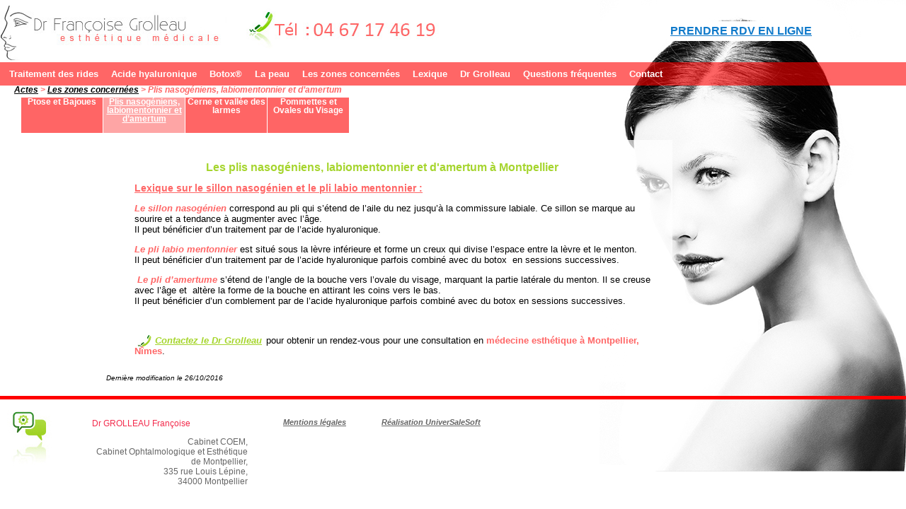

--- FILE ---
content_type: text/html; charset=UTF-8
request_url: http://www.dr-grolleau-esthetique.fr/actes/zones-concernees-medecine-esthetique-montpellier-lattes-beziers-botox-acide-hyaluronique/plis-nasogeniens-labiomentonnier-amertum-beziers-nimes/
body_size: 2468
content:
<!DOCTYPE html PUBLIC "-//W3C//DTD XHTML 1.0 Transitional//EN" "http://www.w3.org/TR/xhtml1/DTD/xhtml1-transitional.dtd">
<html xmlns="http://www.w3.org/1999/xhtml">
<head>
<title>Dr Grolleau, medecin esth&eacute;tique &agrave; Montpellier, N&icirc;mes et Beziers : les plis nasog&eacute;niens, labiomentonnier et d'amertum</title>
<meta name="description" content="Les plis nasog&eacute;niens, labiomentonnier et d&rsquo;amertum avec les Dr Grolleau, medecin esth&eacute;tique &agrave; Montpellier, B&eacute;ziers, N&icirc;mes" />
<meta name="keywords" content="plis nasog&eacute;niens, plis labiomentonnier, plis d&rsquo;amertum, medecin esth&eacute;tique, medecine esth&eacute;tique, montpellier, nimes, n&icirc;mes, beziers, lattes" />
<link rel="icon" type="image/vnd.microsoft.icon" href="themesg/standard/img/favicon.ico" />
<link rel="shortcut icon" type="image/x-icon" href="themesg/standard/img/favicon.ico" />
<meta http-equiv="Content-Type" content="text/html; charset=utf-8" />
<base href="http://www.dr-grolleau-esthetique.fr/" />
<link rel="stylesheet" href="css/slimbox.css" type="text/css" media="screen" />
<link rel="stylesheet" href="themesg/standard/css/style_base.css" type="text/css" media="screen" />
<link rel="stylesheet" href="themesg/standard/css/categorie.css" type="text/css" media="screen" />
<link rel="stylesheet" href="themesg/standard/css/style_editor.css" type="text/css" media="screen" />
<script type="text/javascript" src="script/js/mootools.js"></script>
<script type="text/javascript" src="script/js/slimbox.js"></script><script type="text/javascript">

  var _gaq = _gaq || [];
  _gaq.push(['_setAccount', 'UA-15307330-30']);
  _gaq.push(['_trackPageview']);

  (function() {
    var ga = document.createElement('script'); ga.type = 'text/javascript'; ga.async = true;
    ga.src = ('https:' == document.location.protocol ? 'https://ssl' : 'http://www') + '.google-analytics.com/ga.js';
    var s = document.getElementsByTagName('script')[0]; s.parentNode.insertBefore(ga, s);
  })();

</script></head>
<body>
	<div id="header"><a href="/index.html"><img title="Cliquez pour revenir &agrave; l'accueil" alt="Dr Grolleau m&eacute;decine esth&eacute;tique" src="themesg/standard/img/medecine-esthetique-montpellier.jpg" /></a><img alt="Contacter le Dr Grolleau" src="themesg/standard/img/contacter-medecin-esthetique-montpellier.jpg" /><a id="header_rdv" href="https://www.doctolib.fr/cabinet-medical/montpellier/coem-cabinet-ophtalmologique-et-esthetique-de-montpellier/booking/motives?specialityId=4&telehealth=false&placeId=practice-247139&motiveCategoryIds%5B%5D=395441&bookingFunnelSource=profile" target="_blank">PRENDRE RDV EN LIGNE</a></div>	<div id="topmenu">		<div class="topmenu_elt"><a href="actes/traitement-rides-visage-montpellier-beziers/">Traitement des rides</a></div>		<div class="topmenu_elt"><a href="actes/injection-acide-hyaluronique-montpellier-beziers-traitement-rides/">Acide hyaluronique</a></div>		<div class="topmenu_elt"><a href="actes/injection-botox-toxine-botulique-montpellier-lattes-beziers-traitement-rides-visage/">Botox&reg;</a></div>		<div class="topmenu_elt"><a href="actes/traitement-de-la-peau-mesotherapie-peeling-photorejuvenation-radiofrequence-montpellier-lattes-beziers/">La peau</a></div>		<div class="topmenu_elt"><a href="actes/zones-concernees-medecine-esthetique-montpellier-lattes-beziers-botox-acide-hyaluronique/">Les zones concern&eacute;es</a></div>		<div class="topmenu_elt"><a href="actes/lexique-medecine-esthetique-montpellier/">Lexique</a></div><div class="topmenu_elt"><a href="/docteur-grolleau-medecin-esthetique-montpellier-lattes.html">Dr Grolleau</a></div><div class="topmenu_elt"><a href="/questions-frequentes/">Questions fréquentes</a></div><div class="topmenu_elt"><a href="/contact-medecin-esthetique-montpellier.html">Contact</a></div></div>
	<div id="main">    
    <div id="navbar"><h1><a href="actes/">Actes</a> > <a href="actes/zones-concernees-medecine-esthetique-montpellier-lattes-beziers-botox-acide-hyaluronique/">Les zones concern&eacute;es</a> > Plis nasog&eacute;niens, labiomentonnier et d&rsquo;amertum</h1></div>
		<div id="content"><div id="sub_categ_menu">		<div class="sub_categ_menu_elt"><a href="actes/zones-concernees-medecine-esthetique-montpellier-lattes-beziers-botox-acide-hyaluronique/ptose-bajoues-nimes-beziers/">Ptose et Bajoues</a></div>	<div id="sub_categ_selected" class="sub_categ_menu_elt"><span id="sub_categ_selected_label">Plis nasog&eacute;niens, labiomentonnier et d&rsquo;amertum</span></div>		<div class="sub_categ_menu_elt"><a href="actes/zones-concernees-medecine-esthetique-montpellier-lattes-beziers-botox-acide-hyaluronique/cerne-vallee-des-larmes-nimes-beziers/">Cerne et vall&eacute;e des larmes  </a></div>		<div class="sub_categ_menu_elt"><a href="actes/zones-concernees-medecine-esthetique-montpellier-lattes-beziers-botox-acide-hyaluronique/pommettes-ovales-visage-beziers-nimes/">Pommettes et Ovales du Visage</a></div></div>		<div id="content_text_categ"><h1 style="text-align: center;">Les plis nasog&eacute;niens, labiomentonnier et d'amertum &agrave; Montpellier</h1>
<h2><span style="text-decoration: underline;">Lexique sur le sillon nasog&eacute;nien et le pli labio mentonnier :</span></h2>
<p><strong><em>Le sillon nasog&eacute;nien </em></strong>correspond au pli qui s&rsquo;&eacute;tend de l&rsquo;aile du nez jusqu&rsquo;&agrave; la commissure labiale. Ce sillon se marque au sourire et a tendance &agrave; augmenter avec l&rsquo;&acirc;ge.<br />Il peut b&eacute;n&eacute;ficier d&rsquo;un traitement par de l&rsquo;acide hyaluronique.</p>
<p><strong><em>Le pli labio mentonnier</em></strong> est situ&eacute; sous la l&egrave;vre inf&eacute;rieure et forme un creux qui divise l&rsquo;espace entre la l&egrave;vre et le menton.<br />Il peut b&eacute;n&eacute;ficier d&rsquo;un traitement par de l&rsquo;acide hyaluronique parfois combin&eacute; avec du botox&nbsp; en sessions successives.</p>
<p>&nbsp;<strong><em>Le pli d&rsquo;amertume</em></strong> s&rsquo;&eacute;tend de l&rsquo;angle de la bouche vers l&rsquo;ovale du visage, marquant la partie lat&eacute;rale du menton. Il se creuse avec l&rsquo;&acirc;ge et&nbsp; alt&egrave;re la forme de la bouche en attirant les coins vers le bas.<br />Il peut b&eacute;n&eacute;ficier d&rsquo;un comblement par de l&rsquo;acide hyaluronique parfois combin&eacute; avec du botox en sessions successives.</p>
<p>&nbsp;</p>
<p>&nbsp;<a class="lien_contact" title="Contacter le Dr Grolleau-Levy" href="contact-medecin-esthetique-montpellier.html">Contactez le Dr Grolleau</a> pour obtenir un rendez-vous pour une consultation en&nbsp;<strong></strong><strong>m&eacute;decine esth&eacute;tique &agrave; Montpellier, </strong><strong>N&icirc;mes</strong>.</p><div id="modif_date">Derni&egrave;re modification le 26/10/2016</div></div>		</div>
	</div>
	<div id="footer">
	<div id="footer_adresse" class="footer_elt">
		<img alt="Coordonn&eacute;es du cabinet du docteur Grolleau Levy" src="themesg/standard/img/coordonnees-medecin-esthetique-montpellier.jpg" />
		<p id="footer_adresse_nom">Dr GROLLEAU Fran&ccedil;oise</p>
		<p id="footer_adresse_coord">Cabinet COEM,<br> Cabinet Ophtalmologique et Esthétique de Montpellier,<br> 335 rue Louis Lépine,<br> 34000 Montpellier</p>
	</div>
<div id="footer_mentions" class="footer_elt"><p><a href="/mentions-legales.html">Mentions légales</a></p></div>	<div id="footer_realisation" class="footer_elt"><p><a href="http://www.universalesoft.fr">R&eacute;alisation UniverSaleSoft</a></p></div>
</div></body>
</html>

--- FILE ---
content_type: text/css
request_url: http://www.dr-grolleau-esthetique.fr/themesg/standard/css/style_base.css
body_size: 1104
content:
h1 { margin:0px; font-size:1.2em; color:#a6d52f; text-align:center; }
h2 { font-size:1.1em; color:#ff6666; }
h3 { font-size:1em; color:black; }
h4 { font-size:0.9em; color:black; }
a {	text-decoration:underline; color:#5cbbe9; font-weight:bold; }
a:hover { color:black; }
ul { list-style-type:circle; list-style-image:url('../img/puce.png'); }
ul ul { list-style-type:circle; list-style-image:url('../img/puce2.png'); }
li { margin-top:8px; }
a.a_pdf { color:#2d2920; text-decoration:underline; font-style:italic; padding-right:25px; background-image:url('../icon/pdf.png'); background-position:right; background-repeat:no-repeat; background-color:#FFFFCC; }
a.a_pdf:hover { color:#840000; text-decoration:none; }
img { border:none; }
body {
	font-family:Helvetica, Verdana, Arial;
	font-size:1em;
	width:100%;
	min-width:1000px;
	margin-top:0px;
	margin-left:0px;
	background: url('../img/body_bg.jpg') no-repeat scroll right top transparent;
}
#header {
	width:100%;
	height:88px;
	margin-top:0;
	background-color:transparent;
}
#header_rdv {
	display: block;
	float: right;
	margin-top: 30px;
	margin-right: 10%;
	padding: 5px;
	color: #107aca;
	background-color: white
}

/* MENU HAUT */
#topmenu {
	width:100%;
	min-width:1050px;
	height:33px;
	background: url('../img/top_mnu_bg.png') repeat-x scroll 0 0 transparent;
}
.topmenu_elt {
	height:33px;
	float:left;
	margin-left:8px;
	text-align:center;
}

.topmenu_elt a {
	display:block;
	text-decoration:none;
	color:white;
	font-size:0.8em;
	font-weight:bold;
	line-height:33px;
	padding:0 5px 0 5px;
}
.topmenu_elt a:hover { text-decoration:underline; background-color:#fea5a5; }

#navbar {
	text-indent:20px;
	color:black;
}
#navbar h1 {
	margin:0px;
	font-size:0.8em;
	text-align:left;
	display:inline;
	color:#ff6666;
	font-style:italic;
}
#navbar a { color:black; }
#main {
	font-size:0.9em;
}
#content {
	clear:left;
	margin-left:25px;
	padding:5px;
}
#content_pct {
	margin:auto;
}
#content_text {
	clear:left;
	float:left;
	width:780px;
	font-size:0.9em;
	padding:30px 20px 0px 20px;
	margin-bottom:20px;
	text-align:left;
	background: url('../img/content_bg.png') repeat scroll 0 0 transparent;
}
#content strong {
	/*color:#5cbbe9;*/
	color:#ff6666;
}
#content_text_general {
	clear:left;
	font-size:1em;
	padding:5px;
	margin-left:20px;
	margin-bottom:20px;
	text-align:left;
	width:90%;
}
#content_pct img {
	margin-top:5px;
	margin-bottom:10px;
	border:none;
	margin-left:10px;
	
}
#content_right img {
	border:2px solid white;
}

/* PIED DE PAGE */
#footer {
	clear:both;
	height:79px;
	margin-top:20px;
	border-top:5px solid #FF0000;
 }
.footer_elt {
	float:left;
	height:79px;
	margin-top:15px;
	margin-left:10px;
	font-size:0.7em;
	font-style:italic;
	color:black;
}
.footer_elt img {	border:0; }
.footer_elt a { text-decoration:underline; color:#666666; }
.footer_elt a:hover { text-decoration:none; color:black; }

#footer_adresse {
	width:340px;
}
#footer_adresse img {
	float:left;
}
#footer_adresse_nom {
	float:right;
	width:220px;
	color:#f32b4c;
	font-style:normal;
	font-size:1.1em;
	margin-bottom:0;
}
#footer_adresse_coord {
	clear:right;
	float:right;
	width:220px;
	color:#666666;
	font-style:normal;
	font-size:1.1em;
	text-align:right;
}
#footer_mentions, #footer_realisation {
	margin-left:50px;
}
#modif_date {
	clear:left;
	margin-top:25px;
	font-size:10px;
	font-style:italic;
}

--- FILE ---
content_type: text/css
request_url: http://www.dr-grolleau-esthetique.fr/themesg/standard/css/categorie.css
body_size: 570
content:
#main h1 { text-align:left; }
#main h2, #main h3, #main h4, #main h5, #main h6, #main p { margin-left:40px; }
#main ul, #main ol { margin-left:30px; }
#main ul ul, #main ol ol { margin-left:5px; }

#content_pct {
	margin:auto;
}
#content_text_categ {
	float:left;
	width:780px;
	margin-top:10px;
	margin-left:100px;
	margin-bottom:20px;
	font-size:0.9em;
	padding:30px 20px 0px 20px;
	text-align:left;
	background: url('../img/content_bg.png') repeat scroll 0 0 transparent;
	/*border:1px solid black;*/
}
#content_text_general {
	clear:left;
	font-size:1em;
	padding:5px;
	margin-left:20px;
	margin-bottom:20px;
	text-align:left;
	width:60%;
}
#content_pct img {
	margin-top:5px;
	margin-bottom:10px;
	border:none;
	margin-left:10px;
	display:block;
	float:left;	
}
#content_right img {
	border:2px solid white;
}
#sub_categ_menu {
	float:left;
	height:50px;
	width:870px;
	margin-top:0px;
	margin-left:0px;
}
.sub_categ_menu_elt {
	width:115px;
	height:50px;
	float:left;
	margin-right:1px;
	text-align:center;
	/*background: url('../img/top_mnu_bg.png') repeat-x scroll 0 0 transparent;*/
	background:#ff6565;
}
.sub_categ_menu_elt img { border:0; }
.sub_categ_menu_elt a {
	height:50px;
	display:block;
	margin-top:0px;
	text-decoration:none;
	color:white;
	font-size:0.8em;
	font-weight:bold;
}

.sub_categ_menu_elt a:hover, #content_text a.sub_categ_menu_elt:hover { text-decoration:underline; background-color:#fea5a5; }

#sub_categ_selected_label {
	height:50px;
	display:block;
	margin-top:0px;
	background-color:#fea5a5;
	color:white;
	font-size:0.8em;
	font-weight:bold;
	text-decoration:underline;
}

--- FILE ---
content_type: text/css
request_url: http://www.dr-grolleau-esthetique.fr/themesg/standard/css/style_editor.css
body_size: 191
content:
a.lien_contact { padding:2px; text-decoration:underline; font-style:italic; background-color:white; color:#a5d52b; padding-left:25px; background-image:url('../img/contact.png'); background-position:left; background-repeat:no-repeat; }
a.lien_contact:hover { text-decoration:none; }